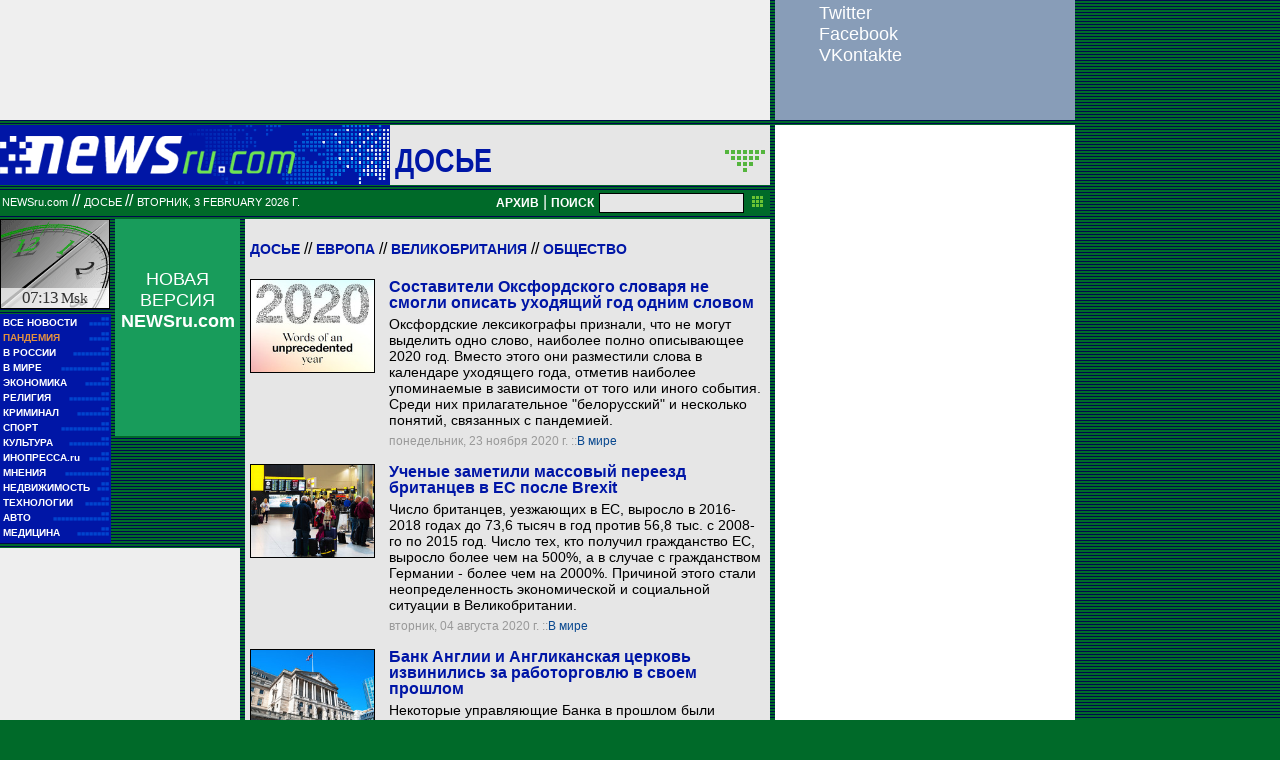

--- FILE ---
content_type: text/html; charset=utf-8
request_url: https://classic.newsru.com/dossiers/10329/
body_size: 15232
content:
<!DOCTYPE HTML PUBLIC "-//W3C//DTD HTML 4.01 Frameset//EN" "https://www.w3.org/TR/html4/frameset.dtd" />
<html>

    



<head>

<!--- the heade changed 202106272130 ---->


    



  
        
        <meta http-equiv="content-type" content="text/html; charset=utf-8">

        <link rel="icon" href="https://static.newsru.com/static/classic/v2/img/icons/favicon.ico" type="image/x-icon" />
        <link rel="apple-touch-icon" href="https://static.newsru.com/static/classic/v2/img/icons/apple-icon.png" />

        <link rel="canonical" href="https://www.newsru.com/dossiers/10329/" />
        
        <meta name="Keywords" content="новости, россия, политика, экономика, криминал, культура, религия, спорт, russia, news, politics, novosti, новини, события, ньюсра" />

        
            
                <title>NEWSru.com :: Досье :: Общество</title>
                <meta name="Description" content="Новости Newsru.com в России и в мире по теме Общество" />
            
            
            
        


        
        <link rel="stylesheet" type="text/css" href="https://static.newsru.com/static/classic/v2/css/classic/green-main-base-pref.css" media="screen" />
        <link rel="stylesheet" type="text/css" href="https://static.newsru.com/static/classic/v2/css/classic/green-header-pref.css" media="screen" />    
        <link rel="stylesheet" type="text/css" href="https://static.newsru.com/static/classic/v2/css/classic/green-main-menu-pref.css" media="screen" />
    
    
        
        
        
        <!--17aad81baa0273345737ff435384e226-->
        <!-- 30.08.21  -->



<script>window.yaContextCb = window.yaContextCb || []</script>
<script src="https://yandex.ru/ads/system/context.js" async></script>

<!-- classic google headcode 2023 //-->

<script async src="https://securepubads.g.doubleclick.net/tag/js/gpt.js"></script>
<script>
  window.googletag = window.googletag || {cmd: []};
  googletag.cmd.push(function() {
    googletag.defineSlot('/176990977/Classic_newsru_2023/Classic_newsru_2023_300x400_allpages', [300, 400], 'div-gpt-ad-1670924970984-0').addService(googletag.pubads());
    googletag.pubads().enableSingleRequest();
    googletag.enableServices();
  });
</script>

<script async src="https://securepubads.g.doubleclick.net/tag/js/gpt.js"></script>
<script>
  window.googletag = window.googletag || {cmd: []};
  googletag.cmd.push(function() {
    googletag.defineSlot('/176990977/Classic_newsru_2023/Classic_newsru_2023_300x600_allpages', [300, 600], 'div-gpt-ad-1670925074812-0').addService(googletag.pubads());
    googletag.pubads().enableSingleRequest();
    googletag.enableServices();
  });
</script>


<script async src="https://securepubads.g.doubleclick.net/tag/js/gpt.js"></script>
<script>
  window.googletag = window.googletag || {cmd: []};
  googletag.cmd.push(function() {
    googletag.defineSlot('/176990977/Classic_newsru_2023/Classic_newsru_2023_770x120_bottom', [770, 120], 'div-gpt-ad-1670926338131-0').addService(googletag.pubads());
    googletag.pubads().enableSingleRequest();
    googletag.enableServices();
  });
</script>

<script async src="https://securepubads.g.doubleclick.net/tag/js/gpt.js"></script>
<script>
  window.googletag = window.googletag || {cmd: []};
  googletag.cmd.push(function() {
    googletag.defineSlot('/176990977/Classic_newsru_2023/Classic_newsru_2023_770x120_top', [770, 120], 'div-gpt-ad-1670926432536-0').addService(googletag.pubads());
    googletag.pubads().enableSingleRequest();
    googletag.enableServices();
  });
</script>

<script async src="https://securepubads.g.doubleclick.net/tag/js/gpt.js"></script>
<script>
  window.googletag = window.googletag || {cmd: []};
  googletag.cmd.push(function() {
    googletag.defineSlot('/176990977/Classic_newsru_2023/Classic_newsru_2023_240x400', [240, 400], 'div-gpt-ad-1670926497478-0').addService(googletag.pubads());
    googletag.pubads().enableSingleRequest();
    googletag.enableServices();
  });
</script>

<script async src="https://securepubads.g.doubleclick.net/tag/js/gpt.js"></script>
<script>
  window.googletag = window.googletag || {cmd: []};
  googletag.cmd.push(function() {
    googletag.defineSlot('/176990977/Classic_newsru_2023/Classic_newsru_2023_336x280', [336, 280], 'div-gpt-ad-1670930344477-0').addService(googletag.pubads());
    googletag.pubads().enableSingleRequest();
    googletag.enableServices();
  });
</script>
        
</head>

<body>
    <!-- Yandex.Metrika counter -->
<script type="text/javascript" >
   (function(m,e,t,r,i,k,a){m[i]=m[i]||function(){(m[i].a=m[i].a||[]).push(arguments)};
   m[i].l=1*new Date();k=e.createElement(t),a=e.getElementsByTagName(t)[0],k.async=1,k.src=r,a.parentNode.insertBefore(k,a)})
   (window, document, "script", "https://mc.yandex.ru/metrika/tag.js", "ym");

   ym(37289910, "init", {
        clickmap:true,
        trackLinks:true,
        accurateTrackBounce:true
   });
</script>
<noscript><div><img src="https://mc.yandex.ru/watch/37289910" style="position:absolute; left:-9999px;" alt="" /></div></noscript>
<!-- /Yandex.Metrika counter -->
<!-- Google Analitycs -->
<script>
  (function(i,s,o,g,r,a,m){i['GoogleAnalyticsObject']=r;i[r]=i[r]||function(){
  (i[r].q=i[r].q||[]).push(arguments)},i[r].l=1*new Date();a=s.createElement(o),
  m=s.getElementsByTagName(o)[0];a.async=1;a.src=g;m.parentNode.insertBefore(a,m)
  })(window,document,'script','https://www.google-analytics.com/analytics.js','ga');

  ga('create', 'UA-86394340-1', 'auto');
  ga('send', 'pageview');

</script>
<!-- /Google Analitycs -->
<noindex>
<!-- Rating@Mail.ru counter -->
<script type="text/javascript">
var _tmr = window._tmr || (window._tmr = []);
_tmr.push({id: "91013", type: "pageView", start: (new Date()).getTime()});
(function (d, w, id) {
  if (d.getElementById(id)) return;
  var ts = d.createElement("script"); ts.type = "text/javascript"; ts.async = true; ts.id = id;
  ts.src = "https://top-fwz1.mail.ru/js/code.js";
  var f = function () {var s = d.getElementsByTagName("script")[0]; s.parentNode.insertBefore(ts, s);};
  if (w.opera == "[object Opera]") { d.addEventListener("DOMContentLoaded", f, false); } else { f(); }
})(document, window, "topmailru-code");
</script><noscript><div>
<img src="https://top-fwz1.mail.ru/counter?id=91013;js=na" style="border:0;position:absolute;left:-9999px;" alt="Top.Mail.Ru" />
</div></noscript>
<!-- //Rating@Mail.ru counter -->
</noindex>
    
        <!-- inner prm-wide top  //--> 
        <div align="left" style="background-color: #EFEFEF; width: 770px; height: 120px;">
<!-- /176990977/Classic_newsru_2023/Classic_newsru_2023_770x120_top -->
<div id='div-gpt-ad-1670926432536-0' style='min-width: 770px; min-height: 120px;'>
  <script>
    googletag.cmd.push(function() { googletag.display('div-gpt-ad-1670926432536-0'); });
  </script>
</div>
</div>   
    
    <table width="770" border="0" cellpadding="0" cellspacing="0">

        <colgroup>
           <col style="width: 110px;" />
           <col style="width: 5px;" />
           <col style="width: 125px;" />
           <col style="width: 5px;" />
           <col style="width: 525px;" />       
        </colgroup>
    
        <tr>
            <td colspan="5">
                <div class="line"></div>
            </td>
        </tr>    

        <tr>
            <td colspan="5"> 
        

	


    <table width="770" cellspacing="0" cellpadding="0" border="0" id="header-block">
        <tr>
            <td width="390" class="header-index-bg">
                <a href="/">
                    <img src="https://static.newsru.com/static/classic/v2/img/head_block/logo_main.gif" border="0" width="297" height="40" alt="NEWSru.com - самые быстрые новости" />
                </a>
            </td>
            <td width="380" valign="bottom" bgcolor="#E6E6E6">
                <table width="370" cellspacing="0" cellpadding="0" border="0" class="header-sect-bg">
                <tr align="left">
                <td width="330" align="left" height="40" valign="bottom" class="header-sect-link-td">
                <nobr>
                
                <a class="header-sect-link" 
                    href="/dossiers/"> ДОСЬЕ
                                        
                </a>						

                </nobr>
                </td>
                <td width="40" align="right" height="40" valign="top">
                <a href="//08feb2021/" class="header-sect-arr">
                    <img src="https://static.newsru.com/static/classic/v2/img/head_block/sect_arr.gif" width="40" height="22" border="0" alt="" title="" />
                </a>
                </td>
                </tr>
                </table>
            </td>
        </tr>
    </table>

		
		<div class="line"></div>
		</td>
	</tr>
<!-- green line //-->
	<tr>
		<td colspan="5">
			<div  class="green-line">
            
            <a class="indextop" href="/">NEWSru.com</a> // 
                <a class="indextop-up" 
                    href="/dossiers/"> ДОСЬЕ
                                        
                </a> //                
            
				<span class="indextop-up">вторник, 3 february 2026 г. </span> 
            
				<div class="search-box" >
				
				<!-- search field //-->

<a href="/arch/" class="indextop-arch">АРХИВ</a>&nbsp;|&nbsp;<a href="/search/"><span class="indextop-arch">ПОИСК</span></a>
<form style="display: inline-block;" action="/search/" method="get">
    <input style="font-size:12px; width: 145px; height: 20px; background-color:#e6e6e6; border: 1px solid black; margin:1px;" name="qry" size="16" value="" type="text" />
    <input name="sort" value="2" type="hidden" />
    <input name="main_nr" value="on" type="hidden" />
    <input name="msk" value="on" type="hidden" />
    <input value="начать поиск" src="https://static.newsru.com/img/r_sha/poisk_butt.gif" alt="начать поиск" style="margin: 0 5px 0 3px" border="0" width="11" type="image" height="11" />
</form>

<!-- search field end //-->
                
				</div>
			</div>
			<div class="line"></div>

<!-- header end //-->


            </td>
        </tr>
        <!-- green line //-->
       
        <!-- main block begin //-->
        <tr style="vertical-align: top; height: 250px;">
            <td>
                <script type="text/javascript">
                    function moscowTime() {
                        var d = new Date();
                        d.setHours(d.getUTCHours() + 3, d.getMinutes());
                        var msk_dt = d.toTimeString().substring(0, 5) + ' <i>Msk</i>';
                        return msk_dt;
                    }
                
                    document.addEventListener("DOMContentLoaded", function () {
                    var moscow_time = document.getElementById("msk-time");
                    var clock_img   = document.getElementById("clock-img");
                
                    moscow_time.innerHTML = moscowTime();
                
                    setInterval(function () {
                        moscow_time.innerHTML = moscowTime();
                        var backgroundPosition = clock_img.style.backgroundPosition.split(' ');
                        var x = parseInt(backgroundPosition[0]);
                        var y = parseInt(backgroundPosition[1]);
                
                        x -= 110;
                        if(x < -990) {
                            x = 0;
                            y -= 90;
                            if(y < -450) {
                                y = 0;
                            }
                        }
                
                        clock_img.style.backgroundPosition = x + 'px' + ' ' + y + 'px';
                    }, 1000);
                    });
                </script>
                
                <div id="clock-img" class="clock" style="background-position: 0px 0px;">
                    <u id="msk-time"></u>
                </div>
                
            

                			
		<!-- menu begin //-->
		<table class="main-menu-block">
			<tr>
				<td width="100%" >
					<a href="/allnews/" title="Лента новостей" class="main-menu-element" >
						<div class="name">ВСЕ НОВОСТИ</div>
						<div class="square">&#9632;&#9632;</div>
						<div class="square">&#9632;&#9632;&#9632;&#9632;&#9632;</div>
					</a>
				</td>
			</tr>
			<tr>
				<td width="100%" >
					<a href="/dossiers/30836/" title="Пандемия" class="main-menu-element" >
						<div class="name"><span style="color: #E3913F; font-weight: bolder;">ПАНДЕМИЯ</span></div>
						<div class="square">&#9632;&#9632;</div>
						<div class="square">&#9632;&#9632;&#9632;&#9632;&#9632;</div>
					</a>
				</td>
			</tr>    
			<tr>
				<td width="100%" >
					<a href="/russia/" title="Новости России"  class="main-menu-element">
						<div class="name">В РОССИИ</div>
						<div class="square">&#9632;&#9632;</div>
						<div class="square">&#9632;&#9632;&#9632;&#9632;&#9632;&#9632;&#9632;&#9632;&#9632;</div>
					</a>
				</td>
			</tr>
		
			<!--tr>
				<td width="100%" >
					<a href="/dossiers/23912/" title="Олимпиада-2018"  class="main-menu-element">
						<div class="name"><span style="color: #E3913F; font-weight: bolder;">ОЛИМПИАДА-2018</span></div>
					</a>
				</td>
			</tr-->
			<tr>
				<td width="100%" >
					<a href="/world/" title="Мировые новости"  class="main-menu-element">
					<div class="name">В МИРЕ</div>
					<div class="square">&#9632;&#9632;</div>
					<div class="square">&#9632;&#9632;&#9632;&#9632;&#9632;&#9632;&#9632;&#9632;&#9632;&#9632;&#9632;&#9632;</div>
					</a>
				</td>
			</tr>
			<tr>
				<td width="100%" >
					<a href="/finance/" title="Новости экономики"  class="main-menu-element">
						<div class="name">ЭКОНОМИКА</div>
						<div class="square">&#9632;&#9632;</div>
						<div class="square">&#9632;&#9632;&#9632;&#9632;&#9632;&#9632;</div>
					</a>
				</td>
			</tr>
			<tr>
				<td width="100%" >
					<a href="/dossiers/154/" title="Религия и общество"  class="main-menu-element">
						<div class="name">РЕЛИГИЯ</div>
						<div class="square">&#9632;&#9632;</div>
						<div class="square">&#9632;&#9632;&#9632;&#9632;&#9632;&#9632;&#9632;&#9632;&#9632;&#9632;</div>            
					</a>
				</td>
			</tr>
			<tr>
				<td width="100%" >
					<a href="/dossiers/30/" title="Криминал"  class="main-menu-element">
						<div class="name">КРИМИНАЛ</div>
						<div class="square">&#9632;&#9632;</div>
						<div class="square">&#9632;&#9632;&#9632;&#9632;&#9632;&#9632;&#9632;&#9632;</div>            
					</a>
				</td>
			</tr>
			<tr>
				<td width="100%" >
					<a href="/sport/" title="Спорт"  class="main-menu-element">
						<div class="name">СПОРТ</div>
						<div class="square">&#9632;&#9632;</div>
						<div class="square">&#9632;&#9632;&#9632;&#9632;&#9632;&#9632;&#9632;&#9632;&#9632;&#9632;&#9632;&#9632;</div>            
					</a>
				</td>
			</tr>
			<tr>
				<td width="100%" >
					<a href="/cinema/" title="Культура"  class="main-menu-element">
						<div class="name">КУЛЬТУРА</div>
						<div class="square">&#9632;&#9632;</div>
						<div class="square">&#9632;&#9632;&#9632;&#9632;&#9632;&#9632;&#9632;&#9632;&#9632;&#9632;</div>            
					</a>
				</td>
			</tr>
			<tr>
				<td width="100%" >
					<a href="http://www.inopressa.ru/" title="Иностранная пресса"  class="main-menu-element">
						<div class="name">ИНОПРЕССА.ru</div>
						<div class="square">&#9632;&#9632;</div>
						<div class="square">&#9632;&#9632;&#9632;&#9632;&#9632;</div>            
					</a>
				</td>
			</tr>
			<!--tr>
				<td width="100%" >
					<a href="http://www.zagolovki.ru/" title="Обзоры печатной прессы"  class="main-menu-element">
						<div class="name">ЗАГОЛОВКИ.ru</div>
						<div class="square">&#9632;&#9632;</div>
						<div class="square">&#9632;&#9632;&#9632;&#9632;</div>
					</a>
				</td>
			</tr-->
			<tr>
				<td width="100%" >
					<a href="/blog/" title="Мнения"  class="main-menu-element">
						<div class="name">МНЕНИЯ</div>
						<div class="square">&#9632;&#9632;</div>
						<div class="square">&#9632;&#9632;&#9632;&#9632;&#9632;&#9632;&#9632;&#9632;&#9632;&#9632;&#9632;</div>            
					</a>
				</td>
			</tr>
			<tr>
				<td width="100%" >
					<a href="/realty/" title="Недвижимость" class="main-menu-element" >
						<div class="name">НЕДВИЖИМОСТЬ</div>
						<div class="square">&#9632;&#9632;</div>
						<div class="square">&#9632;&#9632;&#9632;</div>
					</a>
				</td>
			</tr>
			<tr>
				<td width="100%" >
					<a href="/hitech/" title="Технологии" class="main-menu-element" >
						<div class="name">ТЕХНОЛОГИИ</div>
						<div class="square">&#9632;&#9632;</div>
						<div class="square">&#9632;&#9632;&#9632;&#9632;&#9632;&#9632;</div>
					</a>
				</td>
			</tr>
			<tr>
				<td width="100%" >
					<a href="/auto/" title="Авто" class="main-menu-element" >
						<div class="name">АВТО</div>
						<div class="square">&#9632;&#9632;</div>
						<div class="square">&#9632;&#9632;&#9632;&#9632;&#9632;&#9632;&#9632;&#9632;&#9632;&#9632;&#9632;&#9632;&#9632;&#9632;</div>            
					</a>
				</td>
			</tr>
			<tr>
				<td width="100%" >
					<a href="http://www.meddaily.ru/" title="Медицина" class="main-menu-element" >
						<div class="name">МЕДИЦИНА</div>
						<div class="square">&#9632;&#9632;</div>
						<div class="square">&#9632;&#9632;&#9632;&#9632;&#9632;&#9632;&#9632;&#9632;</div>            
					</a>
				</td>
			</tr>   
		</table>
		
		<!-- menu end //-->

            </td>
            <td>&nbsp;</td>

            
            
            <td>                
                <!-- inner prm menu side  //--> 
                <div align="center" style="background-color: #189C5B; width: 125px; height: 217px;">
<div style="padding: 50px 5px 10px 5px;">
<a href="https://www.newsru.com/" target="_top" style="color: White; font-family: Arial, Verdana, Geneva, Helvetica, sans-serif; font-size: 18px; text-decoration: none; font-weight: normal;">
НОВАЯ ВЕРСИЯ <span style="font-size: 18px; font-weight: bolder;">NEWSru.com</span>
<br><br>
<img src="https://prm.newsru.com/gif/0_22_2293_1470583109.gif" alt="" border="0">
</a>
</div>
</div>
            </td>            
            <td>&nbsp;</td>
            
            <td rowspan="3" class="content-column">
            
            
                


<link rel="stylesheet" type="text/css" href="https://static.newsru.com/static/classic/v2/css/classic/green-dossier-pref.css" media="screen" />
<link rel="stylesheet" type="text/css" href="https://static.newsru.com/static/classic/v2/css/classic/green-allnews-pref.css" media="screen">


<div class="container">

    
        <p class="tags-text">
            <a href="/dossiers/" class="tag-cat-link">Досье</a>  
            
                
                // <a class="tag-cat-link" href="/dossiers/50/">Европа</a>
                
            // <a class="tag-cat-link" href="/dossiers/693/">Великобритания</a>
            
            // <a class="tag-cat-link" href="/dossiers/10329/">Общество</a>
        </p>

        




        <script type="text/javascript">
            function goToPage()
            {
                var page_number  = 1;
                var total_page   = 0;
                var target_page  = document.getElementById('target_page');
                if (isNaN(target_page.value) || Number(target_page.value) <= 0) {
                    target_page  = document.getElementById('target_page_b');
                }                
                if(isNaN(target_page.value) || Number(target_page.value) <= 0)
                {
                    target_page.value = 1;
                }	
                else 
                {
                    target_page.value = Number(target_page.value);
                }
            
                if(Number(page_number.value) > Number(total_page.value))
                {
                    target_page.value = total_page.value;
                }
            
                var target_num = "/dossiers/10329/" + target_page.value + "/"
                document.location.href = target_num;
            }
        </script>
 
        




        <div class="line" ></div>


        


        <table cellspacing="0" cellpadding="0" border="0" width="515" class="index-news-item">
	
            <tr valign="top">
                <td width="130" valign="top" align="left" rowspan="3">
                    <a href="/world/23nov2020/oxford.html">
                        <img 
                            class="index-news-image"
                            width="125"
                            
                            src="https://image.newsru.com/v2/02/2020/11/5/5fec49df4f625647c57fab8c448eac84.jpg" 
                            
                            alt="" 
                            title=""
                            onerror="this.src='https://image.newsru.com/pict/id/_.gif'" 
                        />
                    </a>
                </td>
                <td width="350" valign="top" class="index-news-content">
                    <a href="/world/23nov2020/oxford.html" class="index-news-title">Составители Оксфордского словаря не смогли описать уходящий год одним словом</a>
                </td>
            </tr>
            <tr>
                <td width="350" valign="top" class="index-news-content">
                    <a href="/world/23nov2020/oxford.html" class="index-news-text">Оксфордские лексикографы признали, что не могут выделить одно слово, наиболее полно описывающее 2020 год. Вместо этого они разместили слова в календаре уходящего года, отметив наиболее упоминаемые в зависимости от того или иного события. Среди них прилагательное "белорусский" и  несколько понятий, связанных с пандемией.</a>
                </td>
            </tr>
            <tr>
                <td width="350" valign="top" class="index-news-content">
                    <span class="index-news-date">
                            
                            понедельник, 23 ноября 2020 г.
                            
                        ::<a href="/world/23nov2020/">В мире</a>  
                    </span>
                </td>
            </tr>
        </table>
    

        


        <table cellspacing="0" cellpadding="0" border="0" width="515" class="index-news-item">
	
            <tr valign="top">
                <td width="130" valign="top" align="left" rowspan="3">
                    <a href="/world/04aug2020/britain_out.html">
                        <img 
                            class="index-news-image"
                            width="125"
                            
                            src="https://image.newsru.com/v2/02/2020/08/6/6c2b0713c9d1a1541ee18cbb3d8a8e14.jpg" 
                            
                            alt="" 
                            title=""
                            onerror="this.src='https://image.newsru.com/pict/id/_.gif'" 
                        />
                    </a>
                </td>
                <td width="350" valign="top" class="index-news-content">
                    <a href="/world/04aug2020/britain_out.html" class="index-news-title">Ученые заметили массовый переезд британцев в ЕС после Brexit</a>
                </td>
            </tr>
            <tr>
                <td width="350" valign="top" class="index-news-content">
                    <a href="/world/04aug2020/britain_out.html" class="index-news-text">Число британцев, уезжающих в ЕС, выросло в 2016-2018 годах до 73,6 тысяч в год против 56,8 тыс. с 2008-го по 2015 год. Число тех, кто получил гражданство ЕС, выросло более чем на 500%, а в случае с гражданством Германии - более чем на 2000%. Причиной этого стали неопределенность экономической и социальной ситуации в Великобритании.</a>
                </td>
            </tr>
            <tr>
                <td width="350" valign="top" class="index-news-content">
                    <span class="index-news-date">
                            
                            вторник, 04 августа 2020 г.
                            
                        ::<a href="/world/04aug2020/">В мире</a>  
                    </span>
                </td>
            </tr>
        </table>
    

        


        <table cellspacing="0" cellpadding="0" border="0" width="515" class="index-news-item">
	
            <tr valign="top">
                <td width="130" valign="top" align="left" rowspan="3">
                    <a href="/world/19jun2020/bankandchurch.html">
                        <img 
                            class="index-news-image"
                            width="125"
                            
                            src="https://image.newsru.com/v2/02/2020/06/1/1dbadc50708b69894af322b7dd8bb195.jpg" 
                            
                            alt="" 
                            title=""
                            onerror="this.src='https://image.newsru.com/pict/id/_.gif'" 
                        />
                    </a>
                </td>
                <td width="350" valign="top" class="index-news-content">
                    <a href="/world/19jun2020/bankandchurch.html" class="index-news-title">Банк Англии и Англиканская церковь извинились за работорговлю в своем прошлом</a>
                </td>
            </tr>
            <tr>
                <td width="350" valign="top" class="index-news-content">
                    <a href="/world/19jun2020/bankandchurch.html" class="index-news-text">Некоторые управляющие Банка в прошлом были связаны с работорговлей, а миссионерская организация Церкви владела тремя сахарными плантациями в карибских странах. Теперь это "неприемлемая" часть истории Англии и "источник стыда".</a>
                </td>
            </tr>
            <tr>
                <td width="350" valign="top" class="index-news-content">
                    <span class="index-news-date">
                            
                            пятница, 19 июня 2020 г.
                            
                        ::<a href="/world/19jun2020/">В мире</a>  
                    </span>
                </td>
            </tr>
        </table>
    

        


        <table cellspacing="0" cellpadding="0" border="0" width="515" class="index-news-item">
	
            <tr valign="top">
                <td width="130" valign="top" align="left" rowspan="3">
                    <a href="/world/01feb2020/brexit_done.html">
                        <img 
                            class="index-news-image"
                            width="125"
                            
                            src="https://image.newsru.com/v2/02/2020/02/0/06c973c15f23c1efaf29afc92a999ec8.jpg" 
                            
                            alt="" 
                            title=""
                            onerror="this.src='https://image.newsru.com/pict/id/_.gif'" 
                        />
                    </a>
                </td>
                <td width="350" valign="top" class="index-news-content">
                    <a href="/world/01feb2020/brexit_done.html" class="index-news-title">Великобритания официально вышла из ЕС (ФОТО, ВИДЕО)</a>
                </td>
            </tr>
            <tr>
                <td width="350" valign="top" class="index-news-content">
                    <a href="/world/01feb2020/brexit_done.html" class="index-news-text">Британия состояла в ЕС 47 лет и вышла из него спустя 3,5 года после проведения референдума, по результатам которого 52% британцев (17,4 миллиона человек) проголосовало за Brexit. За час до "брексита" премьер-министр Борис Джонсон обратился к нации, назвав выход из ЕС "рассветом новой эры".</a>
                </td>
            </tr>
            <tr>
                <td width="350" valign="top" class="index-news-content">
                    <span class="index-news-date">
                            
                            суббота, 01 february 2020 г.
                            
                        ::<a href="/world/01feb2020/">В мире</a>  
                    </span>
                </td>
            </tr>
        </table>
    

        


        <table cellspacing="0" cellpadding="0" border="0" width="515" class="index-news-item">
	
            <tr valign="top">
                <td width="130" valign="top" align="left" rowspan="3">
                    <a href="/world/18oct2019/aisultan.html">
                        <img 
                            class="index-news-image"
                            width="125"
                            
                            src="https://image.newsru.com/v2/02/2019/10/2/2adbce5a0e6c817c42c47680e6e17d43.jpg" 
                            
                            alt="" 
                            title=""
                            onerror="this.src='https://image.newsru.com/pict/id/_.gif'" 
                        />
                    </a>
                </td>
                <td width="350" valign="top" class="index-news-content">
                    <a href="/world/18oct2019/aisultan.html" class="index-news-title">Внук Назарбаева получил год условно за укус полицейского в Лондоне</a>
                </td>
            </tr>
            <tr>
                <td width="350" valign="top" class="index-news-content">
                    <a href="/world/18oct2019/aisultan.html" class="index-news-text">Приговор внуку первого президента Казахстана предполагает испытательный срок в 18 месяцев, продолжение лечения от наркозависимости, общественные работы и штраф. Если в течение испытательного срока Назарбаев нарушит закон, приговор станет реальным.</a>
                </td>
            </tr>
            <tr>
                <td width="350" valign="top" class="index-news-content">
                    <span class="index-news-date">
                            
                            пятница, 18 октября 2019 г.
                            
                        ::<a href="/world/18oct2019/">В мире</a>  
                    </span>
                </td>
            </tr>
        </table>
    

        


        <table cellspacing="0" cellpadding="0" border="0" width="515" class="index-news-item">
	
            <tr valign="top">
                <td width="130" valign="top" align="left" rowspan="3">
                    <a href="/finance/10may2019/hamleys.html">
                        <img 
                            class="index-news-image"
                            width="125"
                            
                            src="https://image.newsru.com/v2/03/2019/05/a/ae15bc0d47ed6567bc89b55728a42ca0.jpg" 
                            
                            alt="" 
                            title=""
                            onerror="this.src='https://image.newsru.com/pict/id/_.gif'" 
                        />
                    </a>
                </td>
                <td width="350" valign="top" class="index-news-content">
                    <a href="/finance/10may2019/hamleys.html" class="index-news-title">Самый богатый человек Индии купил британскую сеть магазинов игрушек Hamleys за 88,5 миллионов долларов</a>
                </td>
            </tr>
            <tr>
                <td width="350" valign="top" class="index-news-content">
                    <a href="/finance/10may2019/hamleys.html" class="index-news-text">Несмотря на то что продажи Hamleys растут, в 2017 году сеть отчиталась об убытках в размере 8,6 млн фунтов стерлингов, объяснив потери усилением конкуренции в розничной торговле, ростом издержек и невыгодным курсом валют. С 2003 года сеть переходила из рук в руки 4 раза.</a>
                </td>
            </tr>
            <tr>
                <td width="350" valign="top" class="index-news-content">
                    <span class="index-news-date">
                            
                            пятница, 10 мая 2019 г.
                            
                        ::<a href="/finance/10may2019/">Экономика</a>  
                    </span>
                </td>
            </tr>
        </table>
    

        


        <table cellspacing="0" cellpadding="0" border="0" width="515" class="index-news-item">
	
            <tr valign="top">
                <td width="130" valign="top" align="left" rowspan="3">
                    <a href="/world/06apr2019/passport.html">
                        <img 
                            class="index-news-image"
                            width="125"
                            
                            src="https://image.newsru.com/v2/02/2019/04/7/760b07fbd775d8709275e34377dad2dc.jpg" 
                            
                            alt="" 
                            title=""
                            onerror="this.src='https://image.newsru.com/pict/id/_.gif'" 
                        />
                    </a>
                </td>
                <td width="350" valign="top" class="index-news-content">
                    <a href="/world/06apr2019/passport.html" class="index-news-title">Brexit еще не свершился, а британцам уже начали выдавать паспорта без пометки "Европейский союз" (ФОТО)</a>
                </td>
            </tr>
            <tr>
                <td width="350" valign="top" class="index-news-content">
                    <a href="/world/06apr2019/passport.html" class="index-news-text">"Неевропейские" документы введены в обращение с 30 марта, то есть на следующий день после того, как Британия должна была выйти из ЕС. Паспорта с надписью о принадлежности Евросоюзу будут выдавать, пока они не закончатся. С конца года начнется возвращение традиционных британских паспортов синего цвета.</a>
                </td>
            </tr>
            <tr>
                <td width="350" valign="top" class="index-news-content">
                    <span class="index-news-date">
                            
                            суббота, 06 апреля 2019 г.
                            
                        ::<a href="/world/06apr2019/">В мире</a>  
                    </span>
                </td>
            </tr>
        </table>
    

        


        <table cellspacing="0" cellpadding="0" border="0" width="515" class="index-news-item">
	
            <tr valign="top">
                <td width="130" valign="top" align="left" rowspan="3">
                    <a href="/world/31dec2018/irish_passport.html">
                        <img 
                            class="index-news-image"
                            width="125"
                            
                            src="https://image.newsru.com/v2/02/2018/12/2/29c3692fd32f25e4771395df1b3d5407.jpg" 
                            
                            alt="" 
                            title=""
                            onerror="this.src='https://image.newsru.com/pict/id/_.gif'" 
                        />
                    </a>
                </td>
                <td width="350" valign="top" class="index-news-content">
                    <a href="/world/31dec2018/irish_passport.html" class="index-news-title">Жители Великобритании выстроились за паспортами Ирландии на фоне приближающегося выхода из ЕС</a>
                </td>
            </tr>
            <tr>
                <td width="350" valign="top" class="index-news-content">
                    <a href="/world/31dec2018/irish_passport.html" class="index-news-text">В этом году из Великобритании поступило почти 200 000 заявлений на получение паспорта Ирландии. Как сообщили в министерстве иностранных дел Ирландии, это на 22% больше, чем в прошлом году и связано с сохраняющейся неопределенностью в отношении Brexit.</a>
                </td>
            </tr>
            <tr>
                <td width="350" valign="top" class="index-news-content">
                    <span class="index-news-date">
                            
                            понедельник, 31 декабря 2018 г.
                            
                        ::<a href="/world/31dec2018/">В мире</a>  
                    </span>
                </td>
            </tr>
        </table>
    

        


        <table cellspacing="0" cellpadding="0" border="0" width="515" class="index-news-item">
	
            <tr valign="top">
                <td width="130" valign="top" align="left" rowspan="3">
                    <a href="/world/03dec2018/nahrung.html">
                        <img 
                            class="index-news-image"
                            width="125"
                            
                            src="https://image.newsru.com/v2/02/2018/12/0/0fe84e21507287eb64d628b1f3c84dac.jpg" 
                            
                            alt="" 
                            title=""
                            onerror="this.src='https://image.newsru.com/pict/id/_.gif'" 
                        />
                    </a>
                </td>
                <td width="350" valign="top" class="index-news-content">
                    <a href="/world/03dec2018/nahrung.html" class="index-news-title">Британцы готовятся к "жизни после Brexit": супермаркеты закупают миллионы бутылок вина, а граждане запасаются кофе, вареньем и шампунем</a>
                </td>
            </tr>
            <tr>
                <td width="350" valign="top" class="index-news-content">
                    <a href="/world/03dec2018/nahrung.html" class="index-news-text">Среди продуктов "маст хэв" для запасов - шампанское, бельгийский шоколад, мука, соль, сахар и даже туалетная бумага. Также СМИ призывают читателей не упустить из виду оливковое масло, рис и консервы из помидоров, фасоли и тунца. Речь идет, конечно, не о выживании, а о поддержании привычного питания.</a>
                </td>
            </tr>
            <tr>
                <td width="350" valign="top" class="index-news-content">
                    <span class="index-news-date">
                            
                            понедельник, 03 декабря 2018 г.
                            
                        ::<a href="/world/03dec2018/">В мире</a>  
                    </span>
                </td>
            </tr>
        </table>
    

        


        <table cellspacing="0" cellpadding="0" border="0" width="515" class="index-news-item">
	
            <tr valign="top">
                <td width="130" valign="top" align="left" rowspan="3">
                    <a href="/world/09oct2018/scotland.html">
                        <img 
                            class="index-news-image"
                            width="125"
                            
                            src="https://image.newsru.com/v2/02/2018/10/0/0678ed8f2a6d23731de8f7a0effbb791.jpg" 
                            
                            alt="" 
                            title=""
                            onerror="this.src='https://image.newsru.com/pict/id/_.gif'" 
                        />
                    </a>
                </td>
                <td width="350" valign="top" class="index-news-content">
                    <a href="/world/09oct2018/scotland.html" class="index-news-title">Шотландия сможет решить проблему Brexit, лишь обретя независимость, считают в Шотландской национальной партии</a>
                </td>
            </tr>
            <tr>
                <td width="350" valign="top" class="index-news-content">
                    <a href="/world/09oct2018/scotland.html" class="index-news-text">Лидер Шотландской национальной партии Никола Стерджен рассчитывает на то, что Brexit позволит вторично поставить вопрос об отделении. Однако к новому референдуму националистам нужно подготовиться, перетянув на свою сторону противников независимости.</a>
                </td>
            </tr>
            <tr>
                <td width="350" valign="top" class="index-news-content">
                    <span class="index-news-date">
                            
                            вторник, 09 октября 2018 г.
                            
                        ::<a href="/world/09oct2018/">В мире</a>  
                    </span>
                </td>
            </tr>
        </table>
    

        


        <table cellspacing="0" cellpadding="0" border="0" width="515" class="index-news-item">
	
            <tr valign="top">
                <td width="130" valign="top" align="left" rowspan="3">
                    <a href="/world/15jun2018/noupskirt.html">
                        <img 
                            class="index-news-image"
                            width="125"
                            
                            src="https://image.newsru.com/v2/02/2018/06/9/9ccaa018b51929ad614c310e0d29f574.jpg" 
                            
                            alt="" 
                            title=""
                            onerror="this.src='https://image.newsru.com/pict/id/_.gif'" 
                        />
                    </a>
                </td>
                <td width="350" valign="top" class="index-news-content">
                    <a href="/world/15jun2018/noupskirt.html" class="index-news-title">В Британии провалилась попытка признать апскертинг уголовным преступлением</a>
                </td>
            </tr>
            <tr>
                <td width="350" valign="top" class="index-news-content">
                    <a href="/world/15jun2018/noupskirt.html" class="index-news-text">Законопроект, который бы позволил наказывать реальным сроком любителей тайно фотографировать женщин под юбкой, оказался заблокирован одним единственным парламентарием. Коллеги сопроводили его решение криками "Позор!"</a>
                </td>
            </tr>
            <tr>
                <td width="350" valign="top" class="index-news-content">
                    <span class="index-news-date">
                            
                            пятница, 15 июня 2018 г.
                            
                        ::<a href="/world/15jun2018/">В мире</a>  
                    </span>
                </td>
            </tr>
        </table>
    

        


        <table cellspacing="0" cellpadding="0" border="0" width="515" class="index-news-item">
	
            <tr valign="top">
                <td width="130" valign="top" align="left" rowspan="3">
                    <a href="/world/30apr2018/rudd.html">
                        <img 
                            class="index-news-image"
                            width="125"
                            
                            src="https://image.newsru.com/v2/02/2018/04/b/b6370dfb45c9295472fd0995c636648e.jpg" 
                            
                            alt="" 
                            title=""
                            onerror="this.src='https://image.newsru.com/pict/id/_.gif'" 
                        />
                    </a>
                </td>
                <td width="350" valign="top" class="index-news-content">
                    <a href="/world/30apr2018/rudd.html" class="index-news-title">Глава МВД Британии ушла в отставку на фоне скандала с мигрантами</a>
                </td>
            </tr>
            <tr>
                <td width="350" valign="top" class="index-news-content">
                    <a href="/world/30apr2018/rudd.html" class="index-news-text">Премьер Тереза Мэй приняла отставку Эмбер Радд. В СМИ появились данные о том, что у МВД есть тайная программа депортации мигрантов из "поколения Windrush", которые прибыли в страну после Второй мировой войны. Радд отрицала существование программы.</a>
                </td>
            </tr>
            <tr>
                <td width="350" valign="top" class="index-news-content">
                    <span class="index-news-date">
                            
                            понедельник, 30 апреля 2018 г.
                            
                        ::<a href="/world/30apr2018/">В мире</a>  
                    </span>
                </td>
            </tr>
        </table>
    

        


        <table cellspacing="0" cellpadding="0" border="0" width="515" class="index-news-item">
	
            <tr valign="top">
                <td width="130" valign="top" align="left" rowspan="3">
                    <a href="/world/19mar2018/morozov.html">
                        <img 
                            class="index-news-image"
                            width="125"
                            
                            src="https://image.newsru.com/v2/02/2018/03/7/793c9d983becd92edfd7a0a27912d03b.jpg" 
                            
                            alt="" 
                            title=""
                            onerror="this.src='https://image.newsru.com/pict/id/_.gif'" 
                        />
                    </a>
                </td>
                <td width="350" valign="top" class="index-news-content">
                    <a href="/world/19mar2018/morozov.html" class="index-news-title">Россиянину, получившему политубежище в Британии после скандала со взятками в Управделами президента РФ, начали поступать угрозы</a>
                </td>
            </tr>
            <tr>
                <td width="350" valign="top" class="index-news-content">
                    <a href="/world/19mar2018/morozov.html" class="index-news-text">Валерий Морозов, который живет в графстве Суррей, рассказал, что на прошлой неделе ему на электронную почту пришло зашифрованное письмо с текстом: "Они пришли за Сергеем, они придут и за тобой". Предположительно, речь идет именно о Сергее Скрипале, который, по информации британских властей, был отравлен нервно-паралитическим веществом.</a>
                </td>
            </tr>
            <tr>
                <td width="350" valign="top" class="index-news-content">
                    <span class="index-news-date">
                            
                            понедельник, 19 марта 2018 г.
                            
                        ::<a href="/world/19mar2018/">В мире</a>  
                    </span>
                </td>
            </tr>
        </table>
    

        


        <table cellspacing="0" cellpadding="0" border="0" width="515" class="index-news-item">
	
            <tr valign="top">
                <td width="130" valign="top" align="left" rowspan="3">
                    <a href="/russia/14mar2018/embassy.html">
                        <img 
                            class="index-news-image"
                            width="125"
                            
                            src="https://image.newsru.com/v2/01/2018/03/d/d8153e961ff46d1183e0ce730cbc471b.jpg" 
                            
                            alt="" 
                            title=""
                            onerror="this.src='https://image.newsru.com/pict/id/_.gif'" 
                        />
                    </a>
                </td>
                <td width="350" valign="top" class="index-news-content">
                    <a href="/russia/14mar2018/embassy.html" class="index-news-title">Москва обвинила Лондон в "нетранспарентном расследовании" смерти экс-партнера Березовского</a>
                </td>
            </tr>
            <tr>
                <td width="350" valign="top" class="index-news-content">
                    <a href="/russia/14mar2018/embassy.html" class="index-news-text">"Расследование ведется абсолютно нетранспарентно, британская сторона демонстрирует неготовность к сотрудничеству. Все это не может не вызывать сожаления. Посольство официально запросило нотой всю информацию, которой располагает британская сторона&hellip;", - заявили в российском диппредставительстве.</a>
                </td>
            </tr>
            <tr>
                <td width="350" valign="top" class="index-news-content">
                    <span class="index-news-date">
                            
                            среда, 14 марта 2018 г.
                            
                        ::<a href="/russia/14mar2018/">В России</a>  
                    </span>
                </td>
            </tr>
        </table>
    

        


        <table cellspacing="0" cellpadding="0" border="0" width="515" class="index-news-item">
	
            <tr valign="top">
                <td width="130" valign="top" align="left" rowspan="3">
                    <a href="/world/13mar2018/glushkov.html">
                        <img 
                            class="index-news-image"
                            width="125"
                            
                            src="https://image.newsru.com/v2/02/2018/03/9/9ec14f1007adc9885a1780638eb30a29.jpg" 
                            
                            alt="" 
                            title=""
                            onerror="this.src='https://image.newsru.com/pict/id/_.gif'" 
                        />
                    </a>
                </td>
                <td width="350" valign="top" class="index-news-content">
                    <a href="/world/13mar2018/glushkov.html" class="index-news-title">В Великобритании со следами удушения  обнаружено тело бывшего партнера Березовского</a>
                </td>
            </tr>
            <tr>
                <td width="350" valign="top" class="index-news-content">
                    <a href="/world/13mar2018/glushkov.html" class="index-news-text">В Великобритании на фоне резонансного отравления экс-сотрудника ГРУ Сергея Скрипаля и его дочери правоохранительные органы начали расследование обстоятельств смерти экс-партнера Бориса Березовского, бывшего заместителя гендиректора "Аэрофлота" Николая Глушкова.</a>
                </td>
            </tr>
            <tr>
                <td width="350" valign="top" class="index-news-content">
                    <span class="index-news-date">
                            
                            вторник, 13 марта 2018 г.
                            
                        ::<a href="/world/13mar2018/">В мире</a>  
                    </span>
                </td>
            </tr>
        </table>
    

        


        <table cellspacing="0" cellpadding="0" border="0" width="515" class="index-news-item">
	
            <tr valign="top">
                <td width="130" valign="top" align="left" rowspan="3">
                    <a href="/world/13mar2018/punishday.html">
                        <img 
                            class="index-news-image"
                            width="125"
                            
                            src="https://image.newsru.com/v2/02/2018/03/0/0752d8822e8f2b632832116dabfd45ff.jpg" 
                            
                            alt="" 
                            title=""
                            onerror="this.src='https://image.newsru.com/pict/id/_.gif'" 
                        />
                    </a>
                </td>
                <td width="350" valign="top" class="index-news-content">
                    <a href="/world/13mar2018/punishday.html" class="index-news-title">В Британии рассылают извещения о "Дне наказания мусульман"</a>
                </td>
            </tr>
            <tr>
                <td width="350" valign="top" class="index-news-content">
                    <a href="/world/13mar2018/punishday.html" class="index-news-text">"Письма ненависти" стали приходить британцам в минувшие выходные. В них содержатся призывы к совершению актов насилия в отношении мусульман. Коренных британцев авторы сравнивают с овцами.</a>
                </td>
            </tr>
            <tr>
                <td width="350" valign="top" class="index-news-content">
                    <span class="index-news-date">
                            
                            вторник, 13 марта 2018 г.
                            
                        ::<a href="/world/13mar2018/">В мире</a>  
                    </span>
                </td>
            </tr>
        </table>
    

        


        <table cellspacing="0" cellpadding="0" border="0" width="515" class="index-news-item">
	
            <tr valign="top">
                <td width="130" valign="top" align="left" rowspan="3">
                    <a href="/world/05feb2018/masony.html">
                        <img 
                            class="index-news-image"
                            width="125"
                            
                            src="https://image.newsru.com/v2/02/2018/02/7/74e64d8dfa5f810f1380fa94edc52204.jpg" 
                            
                            alt="" 
                            title=""
                            onerror="this.src='https://image.newsru.com/pict/id/_.gif'" 
                        />
                    </a>
                </td>
                <td width="350" valign="top" class="index-news-content">
                    <a href="/world/05feb2018/masony.html" class="index-news-title">В Вестминстере продолжают тайно действовать две масонские ложи, узнала The Guardian</a>
                </td>
            </tr>
            <tr>
                <td width="350" valign="top" class="index-news-content">
                    <a href="/world/05feb2018/masony.html" class="index-news-text">Речь идет о ложах New Welcome Lodge и Gallery Lodge, причем члены первой испытывают некоторое недоверие к масонам второго объединения, так как те, хотя и входят в братство, но все же являются работниками пера и теоретически могут предать огласке услышанное. Однако, строго говоря, между членством в братстве масонов и журналистикой нет противоречия.</a>
                </td>
            </tr>
            <tr>
                <td width="350" valign="top" class="index-news-content">
                    <span class="index-news-date">
                            
                            понедельник, 05 february 2018 г.
                            
                        ::<a href="/world/05feb2018/">В мире</a>  
                    </span>
                </td>
            </tr>
        </table>
    

        


        <table cellspacing="0" cellpadding="0" border="0" width="515" class="index-news-item">
	
            <tr valign="top">
                <td width="130" valign="top" align="left" rowspan="3">
                    <a href="/world/01feb2018/kfc.html">
                        <img 
                            class="index-news-image"
                            width="125"
                            
                            src="https://image.newsru.com/v2/02/2018/02/c/c110c3ce22b392012519e71a756344e3.jpg" 
                            
                            alt="" 
                            title=""
                            onerror="this.src='https://image.newsru.com/pict/id/_.gif'" 
                        />
                    </a>
                </td>
                <td width="350" valign="top" class="index-news-content">
                    <a href="/world/01feb2018/kfc.html" class="index-news-title">Ролик с цыплятами от KFC, шествующими на убой под бодрый рэп, признан самой возмутительной рекламой года</a>
                </td>
            </tr>
            <tr>
                <td width="350" valign="top" class="index-news-content">
                    <a href="/world/01feb2018/kfc.html" class="index-news-text">Британцы посчитали, что созданный Kentucky Fried Chicke клип неуважителен по отношению к курам, а еще - расстраивает вегетарианцев и детей. Речь идет о ролике на песню X Gonna Give It to Ya, в которой куры под бодрый рэп шествуют к вполне угадывающемуся будущему. Больше всего жалоб подали активисты группы Animal Equality.</a>
                </td>
            </tr>
            <tr>
                <td width="350" valign="top" class="index-news-content">
                    <span class="index-news-date">
                            
                            четверг, 01 february 2018 г.
                            
                        ::<a href="/world/01feb2018/">В мире</a>  
                    </span>
                </td>
            </tr>
        </table>
    

        


        <table cellspacing="0" cellpadding="0" border="0" width="515" class="index-news-item">
	
            <tr valign="top">
                <td width="130" valign="top" align="left" rowspan="3">
                    <a href="/world/09sep2017/brex.html">
                        <img 
                            class="index-news-image"
                            width="125"
                            
                            src="https://image.newsru.com/v2/02/2017/09/c/c91c9e65fa342209be5a853469cbcfbc.jpg" 
                            
                            alt="" 
                            title=""
                            onerror="this.src='https://image.newsru.com/pict/id/_.gif'" 
                        />
                    </a>
                </td>
                <td width="350" valign="top" class="index-news-content">
                    <a href="/world/09sep2017/brex.html" class="index-news-title">Десятки тысяч человек вышли на марш против Brexit в Лондоне</a>
                </td>
            </tr>
            <tr>
                <td width="350" valign="top" class="index-news-content">
                    <a href="/world/09sep2017/brex.html" class="index-news-text">Толпа демонстрантов прошла по центральным улицам британской столицы до Парламентской площади, где затем состоялся масштабный митинг. Эта акция - лишь первая в кампании, прозванной "осень недовольства".</a>
                </td>
            </tr>
            <tr>
                <td width="350" valign="top" class="index-news-content">
                    <span class="index-news-date">
                            
                            суббота, 09 сентября 2017 г.
                            
                        ::<a href="/world/09sep2017/">В мире</a>  
                    </span>
                </td>
            </tr>
        </table>
    

        


        <table cellspacing="0" cellpadding="0" border="0" width="515" class="index-news-item">
	
            <tr valign="top">
                <td width="130" valign="top" align="left" rowspan="3">
                    <a href="/world/08sep2017/jemimalayzell.html">
                        <img 
                            class="index-news-image"
                            width="125"
                            
                            src="https://image.newsru.com/v2/02/2017/09/6/6c11e1ba964ea34cd03213e60f568bfa.jpg" 
                            
                            alt="" 
                            title=""
                            onerror="this.src='https://image.newsru.com/pict/id/_.gif'" 
                        />
                    </a>
                </td>
                <td width="350" valign="top" class="index-news-content">
                    <a href="/world/08sep2017/jemimalayzell.html" class="index-news-title">13-летняя британка установила посмертный рекорд - ее органы достались 8 разным людям</a>
                </td>
            </tr>
            <tr>
                <td width="350" valign="top" class="index-news-content">
                    <a href="/world/08sep2017/jemimalayzell.html" class="index-news-text">Cердце, тонкая кишка и поджелудочная железа девочки были пересажены трем разным людям, два человека получили ее почки. Печень была поделена и пересажена еще двум пациентам, еще одному пригодились ее легкие.</a>
                </td>
            </tr>
            <tr>
                <td width="350" valign="top" class="index-news-content">
                    <span class="index-news-date">
                            
                            пятница, 08 сентября 2017 г.
                            
                        ::<a href="/world/08sep2017/">В мире</a>  
                    </span>
                </td>
            </tr>
        </table>
    

        

        


    

</div>

   


    </td>
		
</tr>





<tr>
	
    <td colspan="3" valign="top">
        <!-- inner prm l side top  //--> 
        <div style="width: 240px;">
<div style="padding: 5px 0px 0px 0px;"></div>
<div style="width: 240px; height: 400px; background: #eeeeee;">
<div align="center">
<!-- /176990977/Classic_newsru_2023/Classic_newsru_2023_240x400 -->
<div id='div-gpt-ad-1670926497478-0' style='min-width: 240px; min-height: 400px;'>
  <script>
    googletag.cmd.push(function() { googletag.display('div-gpt-ad-1670926497478-0'); });
  </script>
</div>
</div>
</div>
<div style="padding: 5px 0px 0px 0px;"></div>
<!--AdFox START-->
<!--montemedia-->
<!--Площадка: classic.newsru.com / * / *-->
<!--Тип баннера: 240x400--new-->
<!--Расположение: <середина страницы>-->
<div id="adfox_156361151751791006"></div>
<script>
  window.yaContextCb.push(()=>{
    window.Ya.adfoxCode.create({
        ownerId: 242477,
        containerId: 'adfox_156361151751791006',
        params: {
            pp: 'h',
            ps: 'dipt',
            p2: 'gkel'
        }
    })
  })
</script>
<div style="padding: 5px 0px 0px 0px;"></div>

</div>

    </td>

    <td>&nbsp;</td>
</tr>
<tr>

    <td colspan="3" valign="bottom" height="240">
    <!-- inner prm l side down  //--> 
    
    </td>

    <td>&nbsp;</td>
</tr>

<!-- main block end //-->





<tr>
    <td colspan="5">
        <div class="line"></div>
    </td>
</tr>



        
        </table>

    </td>
</tr>

        <!-- footer block //-->    
        <tr>
            <td colspan="5">			
                
                <!-- inner prm_wide_footer.html //--> 
                <div style="padding: 5px 0px 0px 0px;"></div>
<div align="left" style="background-color: #EFEFEF; width: 770px; height: 120px;">

<!-- /176990977/Classic_newsru_2023/Classic_newsru_2023_770x120_bottom -->
<div id='div-gpt-ad-1670926338131-0' style='min-width: 770px; min-height: 120px;'>
  <script>
    googletag.cmd.push(function() { googletag.display('div-gpt-ad-1670926338131-0'); });
  </script>
</div>
</div>

                
            </td>
        </tr>


        <tr>
            <td colspan="5">

                <link rel="stylesheet" type="text/css" href="https://static.newsru.com/static/classic/v2/css/classic/green-footer-pref.css" media="screen" />
	            <div class="footer">			
	<table width="770" cellspacing="0" cellpadding="0" border="0">
	<tr>
		<td width="115" align="center" valign="top" class="footer-left">

		</td>
		<td width="655" align="left" valign="top" >
			<table width="655" cellspacing="0" cellpadding="0" border="0">
			<tr>
				<td width="655" colspan="2" class="footer-right-text">
					<span class="indextop-up">вторник, 3 february 2026 г.</span>  // <span class="indextop">
				<!-- CACHED newsrucom -->


<a href="/russia/31may2021/newsrucomoutoforder2.html" class="indextop-bold">
    Последняя новость 09:00
</a>
<!-- CACHED newsrucom -->	</span>
				</td>
			</tr>
			<tr>
				<td width="655" colspan="2" class="footer-right-link">
					Все текстовые материалы сайта NEWSru.com доступны по лицензии: <a  class="down" href="https://creativecommons.org/licenses/by/4.0/deed.ru">Creative Commons Attribution 4.0 International</a>, если не указано иное.
				</td>
			</tr>
			<tr>
				<td width="400" class="footer-right-link">
					Рекламодателям: 
					<a href="/promo/30mar2014/promo_price.html" class="down">Прайс-лист на размещение рекламы</a>
					<br>
					Обратная связь:
					<a href="/feedback/" class="down">Редакция сайта</a>
					/
					<a href="/feedback-adv/" class="down">Рекламный отдел</a>
					<br>
					Подписка на новости: 
					<a class="down" href="/rss/">RSS</a>
					/
					<a class="down" href="/telegram/">Telegram</a>
					<br>
					Версии: 
					<a class="down" href="http://www.newsru.com">Новая</a>
					/
					<a class="down" href="https://m.newsru.com">Для смартфонов</a>
					/					
					<a class="down" href="http://txt.newsru.com">Без картинок</a>
					<br>
					<a href="/" class="down" style="text-decoration:none">NEWSru.com – самые быстрые новости</a> 2000-2026
					<br>
					<noindex>
					<a class="down" rel="nofollow" href="/privacy/">Политика конфиденциальности</a>
					</noindex>

				</td>
				<td width="255">
					<div align="center" style="background-color: #189C5B; height: 80px; width: 240px;"><br><a href="https://www.newsru.com/vacancy/" style="color: White; font-size: 18px; font-weight: normal;">ВАКАНСИИ РЕДАКЦИИ<br>NEWSru.com</a></div> 
				</td>
			</tr>
			</table>
		</td>
	</tr>
</table>




            </td>
        </tr>
        <!-- footer block end //-->

 

</table>

<!--- // end page --->




<div id="stakan" class="prm-stakan">
	
	<!-- index_r_side.html //--> 
    <div style="width: 300px;">
<div style="height: 120px; width: 300px; background-image: url( https://banners.adfox.ru/150729/adfox/491625/fon_socseti.gif); background-color: #889DB8;">

<table width="290" cellspacing="0" cellpadding="0" border="0" align="left">
<tr><td height="3" colspan="2"></td></tr>
<tr>
	<td width="40" align="center"><a href="https://twitter.com/newsruall" target="_blank"><img src="https://prm.newsru.com/gif/0_22_2226_1429787191.gif" alt="" width="30" height="30" hspace="5" vspace="2" border="0"></a></td>
	<td width="250" align="left">&nbsp;<a href="https://twitter.com/newsruall" target="_blank" style="font-family: Arial, Helvetica, sans-serif; font-size: 18px; color: #ffffff; font-weight: normal;">Twitter</a></td>
</tr>
<tr>
	<td width="40" align="center"><a href="https://www.facebook.com/newsrucom" target="_blank"><img src="https://prm.newsru.com/gif/0_22_2228_1429787219.gif" alt="" width="30" height="30" hspace="5" vspace="2" border="0"></a></td>
	<td width="250" align="left">&nbsp;<a href="https://www.facebook.com/newsrucom" target="_blank" style="font-family: Arial, Helvetica, sans-serif; font-size: 18px; color: #ffffff; font-weight: normal;">Facebook</a></td>
</tr>
<tr>
	<td width="40" align="center"><a href="https://vk.com/newsrucom" target="_blank"><img src="https://prm.newsru.com/gif/0_22_2227_1429787206.gif" alt="" width="30" height="30" hspace="5" vspace="2" border="0"></a></td>
	<td width="250" align="left">&nbsp;<a href="https://vk.com/newsrucom" target="_blank" style="font-family: Arial, Helvetica, sans-serif; font-size: 18px; color: #ffffff; font-weight: normal;">VKontakte</a></td>
</tr>
<tr><td height="2" colspan="2"></td></tr>
</table>
</div>
<div style="padding: 5px 0px 0px 0px;"></div>
<div style="background: #ffffff; width: 300px;">

<!-- /176990977/Classic_newsru_2023/Classic_newsru_2023_300x600_allpages -->
<div id='div-gpt-ad-1670925074812-0' style='min-width: 300px; min-height: 600px;'>
  <script>
    googletag.cmd.push(function() { googletag.display('div-gpt-ad-1670925074812-0'); });
  </script>
</div>
</div>
<div style="padding: 5px 0px 0px 0px;"></div>
<div align="left" style="padding: 0px 0px 5px 0px;">
<div style="background: #FFFFFF;">
<!--AdFox START-->
<!--montemedia-->
<!--Площадка: newsru.com / ширина 300 / Информер ИНОПРЕССА-->
<!--Категория: <не задана>-->
<!--Тип баннера: ширина 300-->
<div id="adfox_156155223241923582"></div>
<script>
  window.yaContextCb.push(()=>{
    window.Ya.adfoxCode.create({
        ownerId: 242477,
        containerId: 'adfox_156155223241923582',
        params: {
            p1: 'cflke',
            p2: 'gkou'
        }
    })
  })
</script>
</div>
</div>
<div style="width: 300px; height: 400px; background: #eeeeee;">

<!-- /176990977/Classic_newsru_2023/Classic_newsru_2023_300x400_allpages -->
<div id='div-gpt-ad-1670924970984-0' style='min-width: 300px; min-height: 400px;'>
  <script>
    googletag.cmd.push(function() { googletag.display('div-gpt-ad-1670924970984-0'); });
  </script>
</div>

</div>
<div style="padding: 5px 0px 0px 0px;"></div>

</div>
	
</div>

<script language="javascript" type="text/javascript">
var width=0;
width=screen.width;
if (width >= 1000) {
    document.getElementById('stakan').style.display = 'block';
}
</script>



</body>
</html>

--- FILE ---
content_type: text/html; charset=utf-8
request_url: https://www.google.com/recaptcha/api2/aframe
body_size: 268
content:
<!DOCTYPE HTML><html><head><meta http-equiv="content-type" content="text/html; charset=UTF-8"></head><body><script nonce="4pUNxGC_U8PF8WwtVEs5Mw">/** Anti-fraud and anti-abuse applications only. See google.com/recaptcha */ try{var clients={'sodar':'https://pagead2.googlesyndication.com/pagead/sodar?'};window.addEventListener("message",function(a){try{if(a.source===window.parent){var b=JSON.parse(a.data);var c=clients[b['id']];if(c){var d=document.createElement('img');d.src=c+b['params']+'&rc='+(localStorage.getItem("rc::a")?sessionStorage.getItem("rc::b"):"");window.document.body.appendChild(d);sessionStorage.setItem("rc::e",parseInt(sessionStorage.getItem("rc::e")||0)+1);localStorage.setItem("rc::h",'1770091998599');}}}catch(b){}});window.parent.postMessage("_grecaptcha_ready", "*");}catch(b){}</script></body></html>